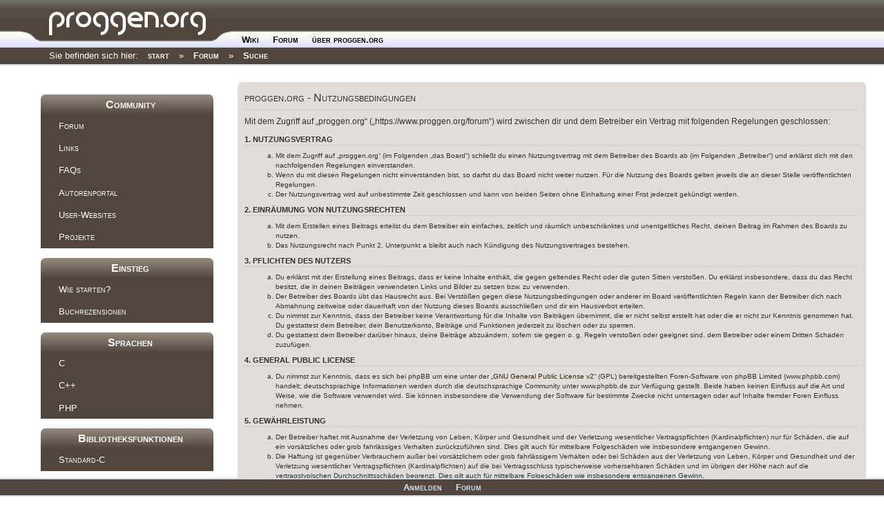

--- FILE ---
content_type: text/html; charset=UTF-8
request_url: https://www.proggen.org/forum/ucp.php?mode=terms&sid=30ac6f7744e4850a731b6365f5757a74
body_size: 4971
content:
<!DOCTYPE html>
<html dir="ltr" lang="de">

    <meta charset="utf-8" />
    
<meta http-equiv="Content-Type" content="text/html; charset=utf-8" />

    <script>(function(H){H.className=H.className.replace(/\bno-js\b/,'js')})(document.documentElement)</script>

    <!-- <script type="text/javascript">window.___gcfg = {lang: 'de'};(function() {var po = document.createElement("script");po.type = "text/javascript"; po.async = true;po.src = "https://apis.google.com/js/plusone.js";var s = document.getElementsByTagName("script")[0];s.parentNode.insertBefore(po, s);})();</script> -->


    <link rel="stylesheet" media="screen" type="text/css" href="https://www.proggen.org/lib/exe/css.php?t=proggenX" />
    <link rel="stylesheet" media="all"    type="text/css" href="https://www.proggen.org/lib/exe/css.php?s=all&amp;t=proggenX" />
    <link rel="stylesheet" media="print"  type="text/css" href="https://www.proggen.org/lib/exe/css.php?s=print&amp;t=proggenX" /> 
    <link rel="stylesheet" media="screen" type="text/css" href="https://www.proggen.org/lib/tpl/proggenX/js/dropdown.css"  >
    <link rel="stylesheet" media="screen" type="text/css" href="https://www.proggen.org/ptpl/page.css" /> 

    <link rel="stylesheet" type="text/css" href="https://www.proggen.org/lib/exe/css.php?t=proggenX" />
        <link rel="stylesheet" media="screen" type="text/css" href="https://www.proggen.org/ptpl/forum.css" />
<title>proggen.org - Forum - Raum f&uuml;r Ideen</title>
    <link rel="stylesheet" media="screen" type="text/css" href="https://www.proggen.org/ptpl/page.css" />
    <!--[if lt IE 7]>
    <script src="https://www.proggen.org/lib/tpl/proggen3_7/js/pngfix.js" defer type="text/javascript"></script>
    <link media="all" href="https://www.proggen.org/lib/tpl/proggen3_7/js/dropdown_ie6.css" type="text/css" rel="stylesheet">
    <script language="javascript" type="text/javascript">
    function iekick()
    {
      document.getElementById('ieError').innerHTML='<center><TABLE bgcolor="#ffaaaa" bordercolor="#ff0000" border="1px"><TR><TD style="border:0px"><P style="color:#000000; text-align: center; margin-left:10px; margin-right:10px">Sie benutzen eine veraltete Version des Internet Explorers. Bitte aktualisieren Sie den Browser auf den neusten oder laden Sie sich kostenlos einen anderen (z.B:Firefox oder Google Chrome) herunter.</P></TD></TR></TABLE></center>';
    }
    iekick();
    </script>
    <![endif]-->


    <script type="text/javascript">
    function hoveron(element)
    {
        element.className+= " sfhover";
    }
    function hoverout(element)
    {
        element.className=element.className.replace(new RegExp(" sfhover\b"),"");
    }
    </script>

    
    <meta name="viewport" content="width=device-width,initial-scale=1" />




<meta charset="utf-8" />
<meta http-equiv="X-UA-Compatible" content="IE=edge">
<meta name="viewport" content="width=device-width, initial-scale=1" />





<!--
	phpBB style name: prosilver
	Based on style:   prosilver (this is the default phpBB3 style)
	Original author:  Tom Beddard ( http://www.subBlue.com/ )
	Modified by:
-->

<link href="./assets/css/font-awesome.min.css?assets_version=4" rel="stylesheet">
<link href="./styles/proggenOrg/theme/stylesheet.css?assets_version=4" rel="stylesheet">
<link href="./styles/proggenOrg/theme/de/stylesheet.css?assets_version=4" rel="stylesheet">
<link href="/ptpl/forum.css" rel="stylesheet">



<!--[if lte IE 9]>
	<link href="./styles/proggenOrg/theme/tweaks.css?assets_version=4" rel="stylesheet">
<![endif]-->





</head>
<body id="phpbb" class="nojs notouch section-ucp ltr ">


<div id="wrap" class="wrap">
	<a id="top" class="top-anchor" accesskey="t"></a>
	<div id="page-header">
	      
    <div class="topbar">
      <div class="header">
      <table class="topheader" border="0" cellspacing="0" cellpadding="0"><tr><td class="logo"><a href="https://www.proggen.org?id=start"><img border="0" src="https://www.proggen.org/lib/tpl/proggenX/images/toplogo.png" alt="Logo"/></a></td>
        <td class="topmenu"><ul id="mainlevel"><li><a class="proggenXMenu" id="active_menu" href="../?id=start" style="margin-top:5px" onmouseover="hoveron(this)" onmouseover="hoverout(this)">Wiki</a></li>
<li><a class="proggenXMenu" id="active_menu" href="../forum" style="margin-top:5px" onmouseover="hoveron(this)" onmouseover="hoverout(this)">Forum</a><ul>
<li><a class="sublevel" href="https://www.proggen.org/doku.php?id=faq:start">FAQ</a></li>
<li><a class="sublevel" href="./search.php?sid=8f41a5148b2ea81142583e11c9397991">Suche</a></li>
<li><a class="sublevel" href="./search.php?search_id=unanswered&amp;sid=8f41a5148b2ea81142583e11c9397991">Unbeantwortet</a></li>
<li><a class="sublevel" href="./search.php?search_id=newposts&amp;sid=8f41a5148b2ea81142583e11c9397991">Neu</a></li>
<li><a class="sublevel" href="./search.php?search_id=active_topics&amp;sid=8f41a5148b2ea81142583e11c9397991">Aktiv</a></li></ul></li>

<li><a class="proggenXMenu" id="active_menu" href="../?id=about" style="margin-top:5px" onmouseover="hoveron(this)" onmouseover="hoverout(this)">&uuml;ber proggen.org</a><ul>
<li><a class="sublevel" href="../?id=todo">Todo</a></li>
<li><a class="sublevel" href="http://status.proggen.org">Status</a></li>
<li><a class="sublevel" href="../?id=wiki:impressum">Impressum</a></li></ul></li>

</ul>
        </td>
        <td class="topsearch"></td>
        </tr>
      </table>
    </div>
    <div class="secondmenu"><div class="breadcrumbs"><span class="bchead">Sie befinden sich hier: </span><a href="../doku.php" title="start">start</a> &raquo; <a href="./index.php?sid=8f41a5148b2ea81142583e11c9397991" title="Forum">Forum</a> &raquo; <a href="./search.php?sid=8f41a5148b2ea81142583e11c9397991" title="Suche">Suche</a></div></div>
    </div></div><div class="spacer"></div>
					</div>

	
  <div id="proggen__aside">
    <td style="vertical-align:top; width:266px"><div class="sidebar"><br><h1><a name="Community" id="community">Community</a></h1><div class="level1"><ul><li class="level1"><div class="li"><a href="https://proggen.org/forum" class="wikilink1" title="Forum" rel="nofollow">Forum</a></div></li><li class="level1"><div class="li"><a href="/doku.php?id=links" class="wikilink1" title="Links" rel="nofollow">Links</a></div></li><li class="level1"><div class="li"><a href="/doku.php?id=faqs" class="wikilink1" title="FAQs" rel="nofollow">FAQs</a></div></li><li class="level1"><div class="li"><a href="/doku.php?id=wiki:start" class="wikilink1" title="Autorenportal" rel="nofollow">Autorenportal</a></div></li><li class="level1"><div class="li"><a href="/doku.php?id=user:start" class="wikilink1" title="User-Websites" rel="nofollow">User-Websites</a></div></li><li class="level1"><div class="li"><a href="/doku.php?id=project:start" class="wikilink1" title="Projekte" rel="nofollow">Projekte</a></div></li></li></ul></div><h1><a name="Einstieg" id="community">Einstieg</a></h1><div class="level1"><ul><li class="level1"><div class="li"><a href="/doku.php?id=start:start" class="wikilink1" title="Wie starten?" rel="nofollow">Wie starten?</a></div></li><li class="level1"><div class="li"><a href="/doku.php?id=books:start" class="wikilink1" title="Buchrezensionen" rel="nofollow">Buchrezensionen</a></div></li></li></ul></div><h1><a name="Sprachen" id="community">Sprachen</a></h1><div class="level1"><ul><li class="level1"><div class="li"><a href="/doku.php?id=c:start" class="wikilink1" title="C" rel="nofollow">C</a></div></li><li class="level1"><div class="li"><a href="/doku.php?id=cpp:start" class="wikilink1" title="C++" rel="nofollow">C++</a></div></li><li class="level1"><div class="li"><a href="/doku.php?id=php:start" class="wikilink1" title="PHP" rel="nofollow">PHP</a></div></li></li></ul></div><h1><a name="Bibliotheksfunktionen" id="community">Bibliotheksfunktionen</a></h1><div class="level1"><ul><li class="level1"><div class="li"><a href="/doku.php?id=c:lib:start" class="wikilink1" title="Standard-C" rel="nofollow">Standard-C</a></div></li></li></ul></div><h1><a name="Fachthemen" id="community">Fachthemen</a></h1><div class="level1"><ul><li class="level1"><div class="li"><a href="/doku.php?id=dbs:start" class="wikilink1" title="Datenbanken" rel="nofollow">Datenbanken</a></div></li><li class="level1"><div class="li"><a href="/doku.php?id=theory:start" class="wikilink1" title="Grundlagen" rel="nofollow">Grundlagen</a></div></li><li class="level1"><div class="li"><a href="/doku.php?id=security:start" class="wikilink1" title="Sicherheit" rel="nofollow">Sicherheit</a></div></li><li class="level1"><div class="li"><a href="/doku.php?id=gui:start" class="wikilink1" title="GUIs" rel="nofollow">GUIs</a></div></li><li class="level1"><div class="li"><a href="/doku.php?id=kernel:start" class="wikilink1" title="Kernel" rel="nofollow">Kernel</a></div></li><li class="level1"><div class="li"><a href="/doku.php?id=game:start" class="wikilink1" title="Spieleprogrammierung" rel="nofollow">Spieleprogrammierung</a></div></li><li class="level1"><div class="li"><a href="/doku.php?id=build:start" class="wikilink1" title="Build-Systeme" rel="nofollow">Build-Systeme</a></div></li></li></ul></div></div></td>
  </div>

	<a id="start_here" class="anchor"></a>
	<div id="forum-wrapper">
	<div id="page-body" class="page-body" role="main">
		
		

	<div class="panel">
		<div class="inner">
		<div class="content">
			<h2 class="sitename-title">proggen.org - Nutzungsbedingungen</h2>
			<p>Mit dem Zugriff auf „proggen.org“ („https://www.proggen.org/forum“) wird zwischen dir und dem Betreiber ein Vertrag mit folgenden Regelungen geschlossen:</p>
		<h3>1. Nutzungsvertrag</h3>
		<ol style="list-style-type: lower-alpha"><li>Mit dem Zugriff auf „proggen.org“ (im Folgenden „das Board“) schließt du einen Nutzungsvertrag mit dem Betreiber des Boards ab (im Folgenden „Betreiber“) und erklärst dich mit den nachfolgenden Regelungen einverstanden.</li>
		<li>Wenn du mit diesen Regelungen nicht einverstanden bist, so darfst du das Board nicht weiter nutzen. Für die Nutzung des Boards gelten jeweils die an dieser Stelle veröffentlichten Regelungen.</li>
		<li>Der Nutzungsvertrag wird auf unbestimmte Zeit geschlossen und kann von beiden Seiten ohne Einhaltung einer Frist jederzeit gekündigt werden.</li></ol>

		<h3>2. Einräumung von Nutzungsrechten</h3>
		<ol style="list-style-type: lower-alpha"><li>Mit dem Erstellen eines Beitrags erteilst du dem Betreiber ein einfaches, zeitlich und räumlich unbeschränktes und unentgeltliches Recht, deinen Beitrag im Rahmen des Boards zu nutzen.</li>
		<li>Das Nutzungsrecht nach Punkt 2, Unterpunkt a bleibt auch nach Kündigung des Nutzungsvertrages bestehen.</li></ol>

		<h3>3. Pflichten des Nutzers</h3>
		<ol style="list-style-type: lower-alpha"><li>Du erklärst mit der Erstellung eines Beitrags, dass er keine Inhalte enthält, die gegen geltendes Recht oder die guten Sitten verstoßen. Du erklärst insbesondere, dass du das Recht besitzt, die in deinen Beiträgen verwendeten Links und Bilder zu setzen bzw. zu verwenden.</li>
		<li>Der Betreiber des Boards übt das Hausrecht aus. Bei Verstößen gegen diese Nutzungsbedingungen oder anderer im Board veröffentlichten Regeln kann der Betreiber dich nach Abmahnung zeitweise oder dauerhaft von der Nutzung dieses Boards ausschließen und dir ein Hausverbot erteilen.</li>
		<li>Du nimmst zur Kenntnis, dass der Betreiber keine Verantwortung für die Inhalte von Beiträgen übernimmt, die er nicht selbst erstellt hat oder die er nicht zur Kenntnis genommen hat. Du gestattest dem Betreiber, dein Benutzerkonto, Beiträge und Funktionen jederzeit zu löschen oder zu sperren.</li>
		<li>Du gestattest dem Betreiber darüber hinaus, deine Beiträge abzuändern, sofern sie gegen o.&nbsp;g. Regeln verstoßen oder geeignet sind, dem Betreiber oder einem Dritten Schaden zuzufügen.</li></ol>

		<h3>4. General Public License</h3>
		<ol style="list-style-type: lower-alpha"><li>Du nimmst zur Kenntnis, dass es sich bei phpBB um eine unter der „<a href="http://opensource.org/licenses/gpl-2.0.php">GNU General Public License v2</a>“ (GPL) bereitgestellten Foren-Software von phpBB Limited (www.phpbb.com) handelt; deutschsprachige Informationen werden durch die deutschsprachige Community unter www.phpbb.de zur Verfügung gestellt. Beide haben keinen Einfluss auf die Art und Weise, wie die Software verwendet wird. Sie können insbesondere die Verwendung der Software für bestimmte Zwecke nicht untersagen oder auf Inhalte fremder Foren Einfluss nehmen.</li></ol>

		<h3>5. Gewährleistung</h3>
		<ol style="list-style-type: lower-alpha"><li>Der Betreiber haftet mit Ausnahme der Verletzung von Leben, Körper und Gesundheit und der Verletzung wesentlicher Vertragspflichten (Kardinalpflichten) nur für Schäden, die auf ein vorsätzliches oder grob fahrlässiges Verhalten zurückzuführen sind. Dies gilt auch für mittelbare Folgeschäden wie insbesondere entgangenen Gewinn.</li>
		<li>Die Haftung ist gegenüber Verbrauchern außer bei vorsätzlichem oder grob fahrlässigem Verhalten oder bei Schäden aus der Verletzung von Leben, Körper und Gesundheit und der Verletzung wesentlicher Vertragspflichten (Kardinalpflichten) auf die bei Vertragsschluss typischerweise vorhersehbaren Schäden und im übrigen der Höhe nach auf die vertragstypischen Durchschnittsschäden begrenzt. Dies gilt auch für mittelbare Folgeschäden wie insbesondere entgangenen Gewinn.</li>
		<li>Die Haftung ist gegenüber Unternehmern außer bei der Verletzung von Leben, Körper und Gesundheit oder vorsätzlichem oder grob fahrlässigem Verhalten des Betreibers auf die bei Vertragsschluss typischerweise vorhersehbaren Schäden und im Übrigen der Höhe nach auf die vertragstypischen Durchschnittsschäden begrenzt. Dies gilt auch für mittelbare Schäden, insbesondere entgangenen Gewinn.</li>
		<li>Die Haftungsbegrenzung der Absätze a bis c gilt sinngemäß auch zugunsten der Mitarbeiter und Erfüllungsgehilfen des Betreibers.</li>
		<li>Ansprüche für eine Haftung aus zwingendem nationalem Recht bleiben unberührt.</li></ol>

		<h3>6. Änderungsvorbehalt</h3>
		<ol style="list-style-type: lower-alpha"><li>Der Betreiber ist berechtigt, die Nutzungsbedingungen und die Datenschutzrichtlinie zu ändern. Die Änderung wird dem Nutzer per E-Mail mitgeteilt.</li>
		<li>Der Nutzer ist berechtigt, den Änderungen zu widersprechen. Im Falle des Widerspruchs erlischt das zwischen dem Betreiber und dem Nutzer bestehende Vertragsverhältnis mit sofortiger Wirkung.</li>
		<li>Die Änderungen gelten als anerkannt und verbindlich, wenn der Nutzer den Änderungen zugestimmt hat.</li></ol>

		<p>Informationen über den Umgang mit deinen persönlichen Daten sind in der Datenschutzrichtlinie enthalten.</p>
			<hr class="dashed" />
			<p><a href="./ucp.php?mode=login&amp;sid=8f41a5148b2ea81142583e11c9397991" class="button2">Zurück zur Anmeldemaske</a></p>
		</div>
		</div>
	</div>


  </div>
			</div>

<div style="clear:both;"></div>

<div id="page-footer" class="page-footer" role="contentinfo">
  </div>


</div>

<div>
	<a id="bottom" class="anchor" accesskey="z"></a>
	</div>

<script type="text/javascript" src="./assets/javascript/jquery.min.js?assets_version=4"></script>
<script type="text/javascript" src="./assets/javascript/core.js?assets_version=4"></script>



<script type="text/javascript" src="./styles/proggenOrg/template/forum_fn.js?assets_version=4"></script>
<script type="text/javascript" src="./styles/proggenOrg/template/ajax.js?assets_version=4"></script>


</div></div></div><!-- /site -->        </div><!-- /wrapper --><div class="footer" style="bottom:0;position:fixed;width:100%;z-index:2" align="center">
        <div style="position:relative" align="center">
        <table class="footer" cellpadding="0" cellspacing="0"><tr><td class="footer"><center><ul id="mainlevel"><li><a class="proggenXMenu" id="active_menu" href="../forum/ucp.php?mode=login&amp;sid=8f41a5148b2ea81142583e11c9397991"onmouseover="hoveron(this)" onmouseover="hoverout(this)">Anmelden</a><ul style="bottom:19px">
<li><a class="sublevel" href="../forum/ucp.php?mode=register&amp;sid=8f41a5148b2ea81142583e11c9397991">Registrieren</a></li></ul></li>

<li><a class="proggenXMenu" id="active_menu" href="..//forum"onmouseover="hoveron(this)" onmouseover="hoverout(this)">Forum</a><ul style="bottom:19px">
<li><a class="sublevel" href="../../?id=wiki:impressum">Impressum</a></li>
<li><a class="sublevel" href="../forum/ucp.php?mode=delete_cookies&amp;sid=8f41a5148b2ea81142583e11c9397991">Cookies loeschen</a></li>
<li><a class="sublevel" href="../forum/faq.php?sid=8f41a5148b2ea81142583e11c9397991">FAQ</a></li></ul></li>

</ul>
</center></td></tr></table></div></div>


</body>
</html>


--- FILE ---
content_type: text/css
request_url: https://www.proggen.org/lib/tpl/proggenX/js/dropdown.css
body_size: 366
content:
#mainlevel {
	PADDING-RIGHT: 0px; DISPLAY: block; PADDING-LEFT: 0px; PADDING-BOTTOM: 0px; MARGIN: 0px; PADDING-TOP: 0px; LIST-STYLE-TYPE: none
}
#mainlevel UL {
	PADDING-RIGHT: 0px; DISPLAY: block; PADDING-LEFT: 0px; PADDING-BOTTOM: 0px; MARGIN: 0px; PADDING-TOP: 0px; LIST-STYLE-TYPE: none
}
#mainlevel A {
	DISPLAY: block
}
#mainlevel LI {
	FLOAT: left; POSITION: relative
}
#mainlevel LI UL {
	z-index:10; BORDER-RIGHT: #000000 1px solid; BORDER-TOP: #000000 1px solid; DISPLAY: block; LEFT: -999em; MARGIN-LEFT: 0px; BORDER-LEFT: #000000 1px solid; WIDTH: 130px; BORDER-BOTTOM: #000000 1px solid; LIST-STYLE-TYPE: none; POSITION: absolute; BACKGROUND-COLOR: #ffffff; opacity: 1
}
#mainlevel LI:hover UL {
	LEFT: auto
}
#mainlevel LI.sfhover UL {
	LEFT: auto
}
A.sublevel {
	PADDING-RIGHT: 2px; PADDING-LEFT: 2px; PADDING-BOTTOM: 2px; PADDING-TOP: 2px; width:110px; display:none; background-color:red;
}



--- FILE ---
content_type: text/css
request_url: https://www.proggen.org/ptpl/page.css
body_size: 946
content:
table.topmenu
{
  vertical-align:bottom;
  text-align:left;
  margin-left:50px;
  width:auto;
}

div.secondmenu a
{
  color:white;
  padding: 0px 10px;
  font-variant:small-caps;
  font-weight:bold;
  font-size:10pt;
}


div.breadcrumbs
{
  font-size:qa10pt;
  line-height:1.5em;
}

div.secondmenu a:hover
{
  text-decoration:none;
  background-color:#5b5548;
}

span.bchead
{
  padding-left:45px;
  line-height:1.5em;
  font-size:10pt;
}

span.curid
{
  line-height:1.5em;
  font-size:10pt;
  color:white;
  font-weight:bold;
}


span.curid a.wikilink1, span.bchead a
{
  color:white;
  background-color:#50463E;
  padding: 2px 10px;
  font-size:10pt;
  font-variant:small-caps;
  font-weight:bold;
  line-height:1.5em;
}

a.wikilink1:hover
{
  color:white;
  background-color:#5B5548;
  text-decoration:none;
  font-weight:bold;
}
  


div.secondmenu
{
  padding: 2px 0 2px 2%;
  line-height:1.5em;
  font-size:10pt;
}

table.topmenu td
{
  text-align:left;
}

td.topmenu
{
  font-size:10pt;
  line-height:18px;
}

td.footer
{
  font-size:10pt;
}

.sidebar h1 a
{
  color:white;
}

.sidebar h1 a:hover
{
  text-decoration:none;
}


#dokuwiki__content
{
  margin-bottom: 2em;
}

table
{
  border:1px solid red;
}


div.content
{
}

div.page
{
  
}

div.topbar
{
  z-index:2;
  position:fixed;
  top:0px;
  left:0px;
  width:100%;
}

div.wrap
{
  padding: 75px 0 0 0;
  background-color:none;
  border-color:none;
  border: none;
  border-radius:0;
  max-width:none;
  min-width:625px;
}


.sidebar
{
  padding: 5px;
  padding-top: 7px;
  padding-left: 15px;
  
  margin: 0px;
  margin-right: 5px;
  text-align: left;
  margin-left: 18px;
  color: #fff;  
  
  width:250px;
}

.sidebar .level1
{
    background-color: #50463e;
}

.sidebar li a:hover {

    color: white;
    background-color: #5b554b;
    text-decoration: none;
}

.sidebar h1
{
  margin: 0;
  background-color: #feffef;
  background-image: linear-gradient(to top,#50463e 0,#dccfbf 200%);
  border-radius: 5pt 5pt 0 0;
  background-repeat: no-repeat;
  text-align:center;
  padding: 5px 5px 5px 15px;
  font-size:12pt;
  margin-top:14px;
  border-bottom: none;
}

.sidebar li a:link {
    color: white;
    text-decoration: none;
}

.sidebar li a:visited {
    color: white;
    text-decoration: none;
}


.sidebar a.urlextern, .sidebar a.wikilink1, .sidebar a.wikilink2 {
    display: block;
    text-align: left;
    font-family: Arial,Helvetica;
    padding: 5pt 5pt 5pt 15pt;
    background-color: #50463e;
}

.sidebar a.wikilink1
{
  font-weight:normal;
}


.sidebar li
{
  padding:0;
  margin-left: 0;
}

.sidebar ul
{
  list-style-type: none;
}
.sidebar li a {

    display: block;
    border-left: 6pt solid #50463e;
    border-top: 2pt solid #50463e;
    border-bottom: 2pt solid #50463e;
    border-right: 6pt solid #50463e;
    background-color: #50463e;
}

.sidebar li a {
    font-family: Verdana,Arial,Helvetica;
    font-size: 10pt;
    font-variant: small-caps;
    font-weight: normal;
    display:block;
}

.sidebar li a {

    display: block;
    border-left: 6px solid #50463e;
    border-top: 2px solid #50463e;
    border-bottom: 2px solid #50463e;
    border-right: 6px solid #50463e;
    background-color: #50463e;

}


--- FILE ---
content_type: text/css
request_url: https://www.proggen.org/ptpl/forum.css
body_size: 342
content:
#dokuwiki__content
{
  margin-top:70px;
  margin-right:2%;
  margin-left:3%;
  padding-left:300px;
}


div.sidebar
{
  float: left;
  z-index:-1;
  text-align:left;

  padding-top:25px;
  
  color:#fff;
}

div.header
{
  z-index:2;
}

div.footer a
{
  padding: 2px 10px 2px 10px;
  background-color: #50463e;
}

td.logo
{
  float:none;
}


body
{
  background-color:white;
}

#proggen__aside
{
  width:auto;
 
  position:relative;
  display: block;
  margin-left: 2%;
  padding:0;
  color:#333;
}

#forum-wrapper
{
  padding-top: 28px;
  margin-right:2%;
  padding-left:2%;
  overflow:hidden;
}


#page-body
{
  display:inline-block;
  width:100%;
}

